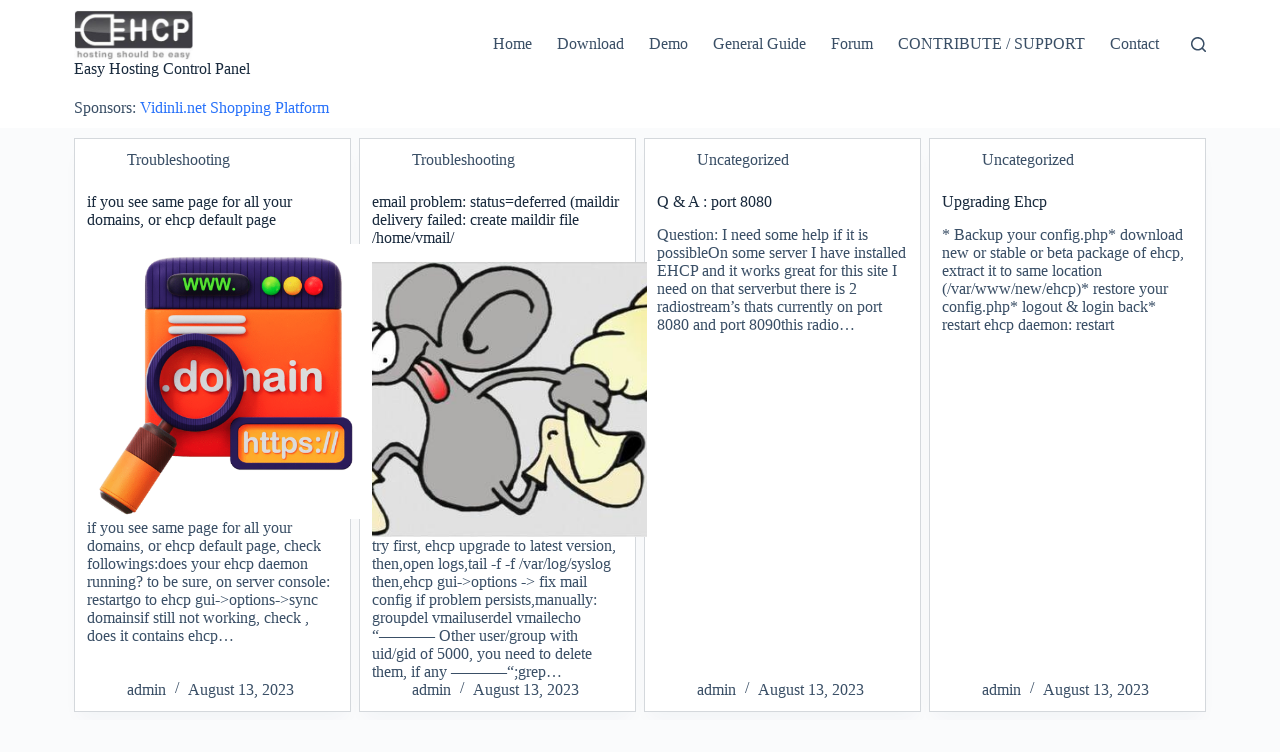

--- FILE ---
content_type: text/html; charset=UTF-8
request_url: https://www.ehcp.net/?paged=2&q=node%2F861
body_size: 14996
content:
<!doctype html>
<html lang="en-US">
<head>
	
	<meta charset="UTF-8">
	<meta name="viewport" content="width=device-width, initial-scale=1, maximum-scale=5, viewport-fit=cover">
	<link rel="profile" href="https://gmpg.org/xfn/11">

	<title>Easy Hosting Control Panel &#8211; Page 2 &#8211; Free &amp; Opensource with Professional Option</title>
<meta name='robots' content='max-image-preview:large' />
<link rel='dns-prefetch' href='//www.ehcp.net' />
<link rel="alternate" type="application/rss+xml" title="Easy Hosting Control Panel &raquo; Feed" href="https://www.ehcp.net/?feed=rss2" />
<link rel="alternate" type="application/rss+xml" title="Easy Hosting Control Panel &raquo; Comments Feed" href="https://www.ehcp.net/?feed=comments-rss2" />
<link rel='stylesheet' id='wp-block-library-css' href='https://www.ehcp.net/wp-includes/css/dist/block-library/style.min.css?ver=6.5.4' media='all' />
<style id='global-styles-inline-css'>
body{--wp--preset--color--black: #000000;--wp--preset--color--cyan-bluish-gray: #abb8c3;--wp--preset--color--white: #ffffff;--wp--preset--color--pale-pink: #f78da7;--wp--preset--color--vivid-red: #cf2e2e;--wp--preset--color--luminous-vivid-orange: #ff6900;--wp--preset--color--luminous-vivid-amber: #fcb900;--wp--preset--color--light-green-cyan: #7bdcb5;--wp--preset--color--vivid-green-cyan: #00d084;--wp--preset--color--pale-cyan-blue: #8ed1fc;--wp--preset--color--vivid-cyan-blue: #0693e3;--wp--preset--color--vivid-purple: #9b51e0;--wp--preset--color--palette-color-1: var(--theme-palette-color-1, #2872fa);--wp--preset--color--palette-color-2: var(--theme-palette-color-2, #1559ed);--wp--preset--color--palette-color-3: var(--theme-palette-color-3, #3A4F66);--wp--preset--color--palette-color-4: var(--theme-palette-color-4, #192a3d);--wp--preset--color--palette-color-5: var(--theme-palette-color-5, #e1e8ed);--wp--preset--color--palette-color-6: var(--theme-palette-color-6, #f2f5f7);--wp--preset--color--palette-color-7: var(--theme-palette-color-7, #FAFBFC);--wp--preset--color--palette-color-8: var(--theme-palette-color-8, #ffffff);--wp--preset--gradient--vivid-cyan-blue-to-vivid-purple: linear-gradient(135deg,rgba(6,147,227,1) 0%,rgb(155,81,224) 100%);--wp--preset--gradient--light-green-cyan-to-vivid-green-cyan: linear-gradient(135deg,rgb(122,220,180) 0%,rgb(0,208,130) 100%);--wp--preset--gradient--luminous-vivid-amber-to-luminous-vivid-orange: linear-gradient(135deg,rgba(252,185,0,1) 0%,rgba(255,105,0,1) 100%);--wp--preset--gradient--luminous-vivid-orange-to-vivid-red: linear-gradient(135deg,rgba(255,105,0,1) 0%,rgb(207,46,46) 100%);--wp--preset--gradient--very-light-gray-to-cyan-bluish-gray: linear-gradient(135deg,rgb(238,238,238) 0%,rgb(169,184,195) 100%);--wp--preset--gradient--cool-to-warm-spectrum: linear-gradient(135deg,rgb(74,234,220) 0%,rgb(151,120,209) 20%,rgb(207,42,186) 40%,rgb(238,44,130) 60%,rgb(251,105,98) 80%,rgb(254,248,76) 100%);--wp--preset--gradient--blush-light-purple: linear-gradient(135deg,rgb(255,206,236) 0%,rgb(152,150,240) 100%);--wp--preset--gradient--blush-bordeaux: linear-gradient(135deg,rgb(254,205,165) 0%,rgb(254,45,45) 50%,rgb(107,0,62) 100%);--wp--preset--gradient--luminous-dusk: linear-gradient(135deg,rgb(255,203,112) 0%,rgb(199,81,192) 50%,rgb(65,88,208) 100%);--wp--preset--gradient--pale-ocean: linear-gradient(135deg,rgb(255,245,203) 0%,rgb(182,227,212) 50%,rgb(51,167,181) 100%);--wp--preset--gradient--electric-grass: linear-gradient(135deg,rgb(202,248,128) 0%,rgb(113,206,126) 100%);--wp--preset--gradient--midnight: linear-gradient(135deg,rgb(2,3,129) 0%,rgb(40,116,252) 100%);--wp--preset--gradient--juicy-peach: linear-gradient(to right, #ffecd2 0%, #fcb69f 100%);--wp--preset--gradient--young-passion: linear-gradient(to right, #ff8177 0%, #ff867a 0%, #ff8c7f 21%, #f99185 52%, #cf556c 78%, #b12a5b 100%);--wp--preset--gradient--true-sunset: linear-gradient(to right, #fa709a 0%, #fee140 100%);--wp--preset--gradient--morpheus-den: linear-gradient(to top, #30cfd0 0%, #330867 100%);--wp--preset--gradient--plum-plate: linear-gradient(135deg, #667eea 0%, #764ba2 100%);--wp--preset--gradient--aqua-splash: linear-gradient(15deg, #13547a 0%, #80d0c7 100%);--wp--preset--gradient--love-kiss: linear-gradient(to top, #ff0844 0%, #ffb199 100%);--wp--preset--gradient--new-retrowave: linear-gradient(to top, #3b41c5 0%, #a981bb 49%, #ffc8a9 100%);--wp--preset--gradient--plum-bath: linear-gradient(to top, #cc208e 0%, #6713d2 100%);--wp--preset--gradient--high-flight: linear-gradient(to right, #0acffe 0%, #495aff 100%);--wp--preset--gradient--teen-party: linear-gradient(-225deg, #FF057C 0%, #8D0B93 50%, #321575 100%);--wp--preset--gradient--fabled-sunset: linear-gradient(-225deg, #231557 0%, #44107A 29%, #FF1361 67%, #FFF800 100%);--wp--preset--gradient--arielle-smile: radial-gradient(circle 248px at center, #16d9e3 0%, #30c7ec 47%, #46aef7 100%);--wp--preset--gradient--itmeo-branding: linear-gradient(180deg, #2af598 0%, #009efd 100%);--wp--preset--gradient--deep-blue: linear-gradient(to right, #6a11cb 0%, #2575fc 100%);--wp--preset--gradient--strong-bliss: linear-gradient(to right, #f78ca0 0%, #f9748f 19%, #fd868c 60%, #fe9a8b 100%);--wp--preset--gradient--sweet-period: linear-gradient(to top, #3f51b1 0%, #5a55ae 13%, #7b5fac 25%, #8f6aae 38%, #a86aa4 50%, #cc6b8e 62%, #f18271 75%, #f3a469 87%, #f7c978 100%);--wp--preset--gradient--purple-division: linear-gradient(to top, #7028e4 0%, #e5b2ca 100%);--wp--preset--gradient--cold-evening: linear-gradient(to top, #0c3483 0%, #a2b6df 100%, #6b8cce 100%, #a2b6df 100%);--wp--preset--gradient--mountain-rock: linear-gradient(to right, #868f96 0%, #596164 100%);--wp--preset--gradient--desert-hump: linear-gradient(to top, #c79081 0%, #dfa579 100%);--wp--preset--gradient--ethernal-constance: linear-gradient(to top, #09203f 0%, #537895 100%);--wp--preset--gradient--happy-memories: linear-gradient(-60deg, #ff5858 0%, #f09819 100%);--wp--preset--gradient--grown-early: linear-gradient(to top, #0ba360 0%, #3cba92 100%);--wp--preset--gradient--morning-salad: linear-gradient(-225deg, #B7F8DB 0%, #50A7C2 100%);--wp--preset--gradient--night-call: linear-gradient(-225deg, #AC32E4 0%, #7918F2 48%, #4801FF 100%);--wp--preset--gradient--mind-crawl: linear-gradient(-225deg, #473B7B 0%, #3584A7 51%, #30D2BE 100%);--wp--preset--gradient--angel-care: linear-gradient(-225deg, #FFE29F 0%, #FFA99F 48%, #FF719A 100%);--wp--preset--gradient--juicy-cake: linear-gradient(to top, #e14fad 0%, #f9d423 100%);--wp--preset--gradient--rich-metal: linear-gradient(to right, #d7d2cc 0%, #304352 100%);--wp--preset--gradient--mole-hall: linear-gradient(-20deg, #616161 0%, #9bc5c3 100%);--wp--preset--gradient--cloudy-knoxville: linear-gradient(120deg, #fdfbfb 0%, #ebedee 100%);--wp--preset--gradient--soft-grass: linear-gradient(to top, #c1dfc4 0%, #deecdd 100%);--wp--preset--gradient--saint-petersburg: linear-gradient(135deg, #f5f7fa 0%, #c3cfe2 100%);--wp--preset--gradient--everlasting-sky: linear-gradient(135deg, #fdfcfb 0%, #e2d1c3 100%);--wp--preset--gradient--kind-steel: linear-gradient(-20deg, #e9defa 0%, #fbfcdb 100%);--wp--preset--gradient--over-sun: linear-gradient(60deg, #abecd6 0%, #fbed96 100%);--wp--preset--gradient--premium-white: linear-gradient(to top, #d5d4d0 0%, #d5d4d0 1%, #eeeeec 31%, #efeeec 75%, #e9e9e7 100%);--wp--preset--gradient--clean-mirror: linear-gradient(45deg, #93a5cf 0%, #e4efe9 100%);--wp--preset--gradient--wild-apple: linear-gradient(to top, #d299c2 0%, #fef9d7 100%);--wp--preset--gradient--snow-again: linear-gradient(to top, #e6e9f0 0%, #eef1f5 100%);--wp--preset--gradient--confident-cloud: linear-gradient(to top, #dad4ec 0%, #dad4ec 1%, #f3e7e9 100%);--wp--preset--gradient--glass-water: linear-gradient(to top, #dfe9f3 0%, white 100%);--wp--preset--gradient--perfect-white: linear-gradient(-225deg, #E3FDF5 0%, #FFE6FA 100%);--wp--preset--font-size--small: 13px;--wp--preset--font-size--medium: 20px;--wp--preset--font-size--large: clamp(22px, 1.375rem + ((1vw - 3.2px) * 0.625), 30px);--wp--preset--font-size--x-large: clamp(30px, 1.875rem + ((1vw - 3.2px) * 1.563), 50px);--wp--preset--font-size--xx-large: clamp(45px, 2.813rem + ((1vw - 3.2px) * 2.734), 80px);--wp--preset--spacing--20: 0.44rem;--wp--preset--spacing--30: 0.67rem;--wp--preset--spacing--40: 1rem;--wp--preset--spacing--50: 1.5rem;--wp--preset--spacing--60: 2.25rem;--wp--preset--spacing--70: 3.38rem;--wp--preset--spacing--80: 5.06rem;--wp--preset--shadow--natural: 6px 6px 9px rgba(0, 0, 0, 0.2);--wp--preset--shadow--deep: 12px 12px 50px rgba(0, 0, 0, 0.4);--wp--preset--shadow--sharp: 6px 6px 0px rgba(0, 0, 0, 0.2);--wp--preset--shadow--outlined: 6px 6px 0px -3px rgba(255, 255, 255, 1), 6px 6px rgba(0, 0, 0, 1);--wp--preset--shadow--crisp: 6px 6px 0px rgba(0, 0, 0, 1);}body { margin: 0;--wp--style--global--content-size: var(--theme-block-max-width);--wp--style--global--wide-size: var(--theme-block-wide-max-width); }.wp-site-blocks > .alignleft { float: left; margin-right: 2em; }.wp-site-blocks > .alignright { float: right; margin-left: 2em; }.wp-site-blocks > .aligncenter { justify-content: center; margin-left: auto; margin-right: auto; }:where(.wp-site-blocks) > * { margin-block-start: var(--theme-content-spacing); margin-block-end: 0; }:where(.wp-site-blocks) > :first-child:first-child { margin-block-start: 0; }:where(.wp-site-blocks) > :last-child:last-child { margin-block-end: 0; }body { --wp--style--block-gap: var(--theme-content-spacing); }:where(body .is-layout-flow)  > :first-child:first-child{margin-block-start: 0;}:where(body .is-layout-flow)  > :last-child:last-child{margin-block-end: 0;}:where(body .is-layout-flow)  > *{margin-block-start: var(--theme-content-spacing);margin-block-end: 0;}:where(body .is-layout-constrained)  > :first-child:first-child{margin-block-start: 0;}:where(body .is-layout-constrained)  > :last-child:last-child{margin-block-end: 0;}:where(body .is-layout-constrained)  > *{margin-block-start: var(--theme-content-spacing);margin-block-end: 0;}:where(body .is-layout-flex) {gap: var(--theme-content-spacing);}:where(body .is-layout-grid) {gap: var(--theme-content-spacing);}body .is-layout-flow > .alignleft{float: left;margin-inline-start: 0;margin-inline-end: 2em;}body .is-layout-flow > .alignright{float: right;margin-inline-start: 2em;margin-inline-end: 0;}body .is-layout-flow > .aligncenter{margin-left: auto !important;margin-right: auto !important;}body .is-layout-constrained > .alignleft{float: left;margin-inline-start: 0;margin-inline-end: 2em;}body .is-layout-constrained > .alignright{float: right;margin-inline-start: 2em;margin-inline-end: 0;}body .is-layout-constrained > .aligncenter{margin-left: auto !important;margin-right: auto !important;}body .is-layout-constrained > :where(:not(.alignleft):not(.alignright):not(.alignfull)){max-width: var(--wp--style--global--content-size);margin-left: auto !important;margin-right: auto !important;}body .is-layout-constrained > .alignwide{max-width: var(--wp--style--global--wide-size);}body .is-layout-flex{display: flex;}body .is-layout-flex{flex-wrap: wrap;align-items: center;}body .is-layout-flex > *{margin: 0;}body .is-layout-grid{display: grid;}body .is-layout-grid > *{margin: 0;}body{padding-top: 0px;padding-right: 0px;padding-bottom: 0px;padding-left: 0px;}.has-black-color{color: var(--wp--preset--color--black) !important;}.has-cyan-bluish-gray-color{color: var(--wp--preset--color--cyan-bluish-gray) !important;}.has-white-color{color: var(--wp--preset--color--white) !important;}.has-pale-pink-color{color: var(--wp--preset--color--pale-pink) !important;}.has-vivid-red-color{color: var(--wp--preset--color--vivid-red) !important;}.has-luminous-vivid-orange-color{color: var(--wp--preset--color--luminous-vivid-orange) !important;}.has-luminous-vivid-amber-color{color: var(--wp--preset--color--luminous-vivid-amber) !important;}.has-light-green-cyan-color{color: var(--wp--preset--color--light-green-cyan) !important;}.has-vivid-green-cyan-color{color: var(--wp--preset--color--vivid-green-cyan) !important;}.has-pale-cyan-blue-color{color: var(--wp--preset--color--pale-cyan-blue) !important;}.has-vivid-cyan-blue-color{color: var(--wp--preset--color--vivid-cyan-blue) !important;}.has-vivid-purple-color{color: var(--wp--preset--color--vivid-purple) !important;}.has-palette-color-1-color{color: var(--wp--preset--color--palette-color-1) !important;}.has-palette-color-2-color{color: var(--wp--preset--color--palette-color-2) !important;}.has-palette-color-3-color{color: var(--wp--preset--color--palette-color-3) !important;}.has-palette-color-4-color{color: var(--wp--preset--color--palette-color-4) !important;}.has-palette-color-5-color{color: var(--wp--preset--color--palette-color-5) !important;}.has-palette-color-6-color{color: var(--wp--preset--color--palette-color-6) !important;}.has-palette-color-7-color{color: var(--wp--preset--color--palette-color-7) !important;}.has-palette-color-8-color{color: var(--wp--preset--color--palette-color-8) !important;}.has-black-background-color{background-color: var(--wp--preset--color--black) !important;}.has-cyan-bluish-gray-background-color{background-color: var(--wp--preset--color--cyan-bluish-gray) !important;}.has-white-background-color{background-color: var(--wp--preset--color--white) !important;}.has-pale-pink-background-color{background-color: var(--wp--preset--color--pale-pink) !important;}.has-vivid-red-background-color{background-color: var(--wp--preset--color--vivid-red) !important;}.has-luminous-vivid-orange-background-color{background-color: var(--wp--preset--color--luminous-vivid-orange) !important;}.has-luminous-vivid-amber-background-color{background-color: var(--wp--preset--color--luminous-vivid-amber) !important;}.has-light-green-cyan-background-color{background-color: var(--wp--preset--color--light-green-cyan) !important;}.has-vivid-green-cyan-background-color{background-color: var(--wp--preset--color--vivid-green-cyan) !important;}.has-pale-cyan-blue-background-color{background-color: var(--wp--preset--color--pale-cyan-blue) !important;}.has-vivid-cyan-blue-background-color{background-color: var(--wp--preset--color--vivid-cyan-blue) !important;}.has-vivid-purple-background-color{background-color: var(--wp--preset--color--vivid-purple) !important;}.has-palette-color-1-background-color{background-color: var(--wp--preset--color--palette-color-1) !important;}.has-palette-color-2-background-color{background-color: var(--wp--preset--color--palette-color-2) !important;}.has-palette-color-3-background-color{background-color: var(--wp--preset--color--palette-color-3) !important;}.has-palette-color-4-background-color{background-color: var(--wp--preset--color--palette-color-4) !important;}.has-palette-color-5-background-color{background-color: var(--wp--preset--color--palette-color-5) !important;}.has-palette-color-6-background-color{background-color: var(--wp--preset--color--palette-color-6) !important;}.has-palette-color-7-background-color{background-color: var(--wp--preset--color--palette-color-7) !important;}.has-palette-color-8-background-color{background-color: var(--wp--preset--color--palette-color-8) !important;}.has-black-border-color{border-color: var(--wp--preset--color--black) !important;}.has-cyan-bluish-gray-border-color{border-color: var(--wp--preset--color--cyan-bluish-gray) !important;}.has-white-border-color{border-color: var(--wp--preset--color--white) !important;}.has-pale-pink-border-color{border-color: var(--wp--preset--color--pale-pink) !important;}.has-vivid-red-border-color{border-color: var(--wp--preset--color--vivid-red) !important;}.has-luminous-vivid-orange-border-color{border-color: var(--wp--preset--color--luminous-vivid-orange) !important;}.has-luminous-vivid-amber-border-color{border-color: var(--wp--preset--color--luminous-vivid-amber) !important;}.has-light-green-cyan-border-color{border-color: var(--wp--preset--color--light-green-cyan) !important;}.has-vivid-green-cyan-border-color{border-color: var(--wp--preset--color--vivid-green-cyan) !important;}.has-pale-cyan-blue-border-color{border-color: var(--wp--preset--color--pale-cyan-blue) !important;}.has-vivid-cyan-blue-border-color{border-color: var(--wp--preset--color--vivid-cyan-blue) !important;}.has-vivid-purple-border-color{border-color: var(--wp--preset--color--vivid-purple) !important;}.has-palette-color-1-border-color{border-color: var(--wp--preset--color--palette-color-1) !important;}.has-palette-color-2-border-color{border-color: var(--wp--preset--color--palette-color-2) !important;}.has-palette-color-3-border-color{border-color: var(--wp--preset--color--palette-color-3) !important;}.has-palette-color-4-border-color{border-color: var(--wp--preset--color--palette-color-4) !important;}.has-palette-color-5-border-color{border-color: var(--wp--preset--color--palette-color-5) !important;}.has-palette-color-6-border-color{border-color: var(--wp--preset--color--palette-color-6) !important;}.has-palette-color-7-border-color{border-color: var(--wp--preset--color--palette-color-7) !important;}.has-palette-color-8-border-color{border-color: var(--wp--preset--color--palette-color-8) !important;}.has-vivid-cyan-blue-to-vivid-purple-gradient-background{background: var(--wp--preset--gradient--vivid-cyan-blue-to-vivid-purple) !important;}.has-light-green-cyan-to-vivid-green-cyan-gradient-background{background: var(--wp--preset--gradient--light-green-cyan-to-vivid-green-cyan) !important;}.has-luminous-vivid-amber-to-luminous-vivid-orange-gradient-background{background: var(--wp--preset--gradient--luminous-vivid-amber-to-luminous-vivid-orange) !important;}.has-luminous-vivid-orange-to-vivid-red-gradient-background{background: var(--wp--preset--gradient--luminous-vivid-orange-to-vivid-red) !important;}.has-very-light-gray-to-cyan-bluish-gray-gradient-background{background: var(--wp--preset--gradient--very-light-gray-to-cyan-bluish-gray) !important;}.has-cool-to-warm-spectrum-gradient-background{background: var(--wp--preset--gradient--cool-to-warm-spectrum) !important;}.has-blush-light-purple-gradient-background{background: var(--wp--preset--gradient--blush-light-purple) !important;}.has-blush-bordeaux-gradient-background{background: var(--wp--preset--gradient--blush-bordeaux) !important;}.has-luminous-dusk-gradient-background{background: var(--wp--preset--gradient--luminous-dusk) !important;}.has-pale-ocean-gradient-background{background: var(--wp--preset--gradient--pale-ocean) !important;}.has-electric-grass-gradient-background{background: var(--wp--preset--gradient--electric-grass) !important;}.has-midnight-gradient-background{background: var(--wp--preset--gradient--midnight) !important;}.has-juicy-peach-gradient-background{background: var(--wp--preset--gradient--juicy-peach) !important;}.has-young-passion-gradient-background{background: var(--wp--preset--gradient--young-passion) !important;}.has-true-sunset-gradient-background{background: var(--wp--preset--gradient--true-sunset) !important;}.has-morpheus-den-gradient-background{background: var(--wp--preset--gradient--morpheus-den) !important;}.has-plum-plate-gradient-background{background: var(--wp--preset--gradient--plum-plate) !important;}.has-aqua-splash-gradient-background{background: var(--wp--preset--gradient--aqua-splash) !important;}.has-love-kiss-gradient-background{background: var(--wp--preset--gradient--love-kiss) !important;}.has-new-retrowave-gradient-background{background: var(--wp--preset--gradient--new-retrowave) !important;}.has-plum-bath-gradient-background{background: var(--wp--preset--gradient--plum-bath) !important;}.has-high-flight-gradient-background{background: var(--wp--preset--gradient--high-flight) !important;}.has-teen-party-gradient-background{background: var(--wp--preset--gradient--teen-party) !important;}.has-fabled-sunset-gradient-background{background: var(--wp--preset--gradient--fabled-sunset) !important;}.has-arielle-smile-gradient-background{background: var(--wp--preset--gradient--arielle-smile) !important;}.has-itmeo-branding-gradient-background{background: var(--wp--preset--gradient--itmeo-branding) !important;}.has-deep-blue-gradient-background{background: var(--wp--preset--gradient--deep-blue) !important;}.has-strong-bliss-gradient-background{background: var(--wp--preset--gradient--strong-bliss) !important;}.has-sweet-period-gradient-background{background: var(--wp--preset--gradient--sweet-period) !important;}.has-purple-division-gradient-background{background: var(--wp--preset--gradient--purple-division) !important;}.has-cold-evening-gradient-background{background: var(--wp--preset--gradient--cold-evening) !important;}.has-mountain-rock-gradient-background{background: var(--wp--preset--gradient--mountain-rock) !important;}.has-desert-hump-gradient-background{background: var(--wp--preset--gradient--desert-hump) !important;}.has-ethernal-constance-gradient-background{background: var(--wp--preset--gradient--ethernal-constance) !important;}.has-happy-memories-gradient-background{background: var(--wp--preset--gradient--happy-memories) !important;}.has-grown-early-gradient-background{background: var(--wp--preset--gradient--grown-early) !important;}.has-morning-salad-gradient-background{background: var(--wp--preset--gradient--morning-salad) !important;}.has-night-call-gradient-background{background: var(--wp--preset--gradient--night-call) !important;}.has-mind-crawl-gradient-background{background: var(--wp--preset--gradient--mind-crawl) !important;}.has-angel-care-gradient-background{background: var(--wp--preset--gradient--angel-care) !important;}.has-juicy-cake-gradient-background{background: var(--wp--preset--gradient--juicy-cake) !important;}.has-rich-metal-gradient-background{background: var(--wp--preset--gradient--rich-metal) !important;}.has-mole-hall-gradient-background{background: var(--wp--preset--gradient--mole-hall) !important;}.has-cloudy-knoxville-gradient-background{background: var(--wp--preset--gradient--cloudy-knoxville) !important;}.has-soft-grass-gradient-background{background: var(--wp--preset--gradient--soft-grass) !important;}.has-saint-petersburg-gradient-background{background: var(--wp--preset--gradient--saint-petersburg) !important;}.has-everlasting-sky-gradient-background{background: var(--wp--preset--gradient--everlasting-sky) !important;}.has-kind-steel-gradient-background{background: var(--wp--preset--gradient--kind-steel) !important;}.has-over-sun-gradient-background{background: var(--wp--preset--gradient--over-sun) !important;}.has-premium-white-gradient-background{background: var(--wp--preset--gradient--premium-white) !important;}.has-clean-mirror-gradient-background{background: var(--wp--preset--gradient--clean-mirror) !important;}.has-wild-apple-gradient-background{background: var(--wp--preset--gradient--wild-apple) !important;}.has-snow-again-gradient-background{background: var(--wp--preset--gradient--snow-again) !important;}.has-confident-cloud-gradient-background{background: var(--wp--preset--gradient--confident-cloud) !important;}.has-glass-water-gradient-background{background: var(--wp--preset--gradient--glass-water) !important;}.has-perfect-white-gradient-background{background: var(--wp--preset--gradient--perfect-white) !important;}.has-small-font-size{font-size: var(--wp--preset--font-size--small) !important;}.has-medium-font-size{font-size: var(--wp--preset--font-size--medium) !important;}.has-large-font-size{font-size: var(--wp--preset--font-size--large) !important;}.has-x-large-font-size{font-size: var(--wp--preset--font-size--x-large) !important;}.has-xx-large-font-size{font-size: var(--wp--preset--font-size--xx-large) !important;}
.wp-block-navigation a:where(:not(.wp-element-button)){color: inherit;}
.wp-block-pullquote{font-size: clamp(0.984em, 0.984rem + ((1vw - 0.2em) * 0.645), 1.5em);line-height: 1.6;}
</style>
<link rel='stylesheet' id='ct-main-styles-css' href='https://www.ehcp.net/wp-content/themes/blocksy/static/bundle/main.min.css?ver=2.0.53' media='all' />
<link rel="https://api.w.org/" href="https://www.ehcp.net/index.php?rest_route=/" /><link rel="EditURI" type="application/rsd+xml" title="RSD" href="https://www.ehcp.net/xmlrpc.php?rsd" />
<meta name="generator" content="WordPress 6.5.4" />
<noscript><link rel='stylesheet' href='https://www.ehcp.net/wp-content/themes/blocksy/static/bundle/no-scripts.min.css' type='text/css'></noscript>
<style id="ct-main-styles-inline-css">[data-header*="type-1"] .ct-header [data-row*="bottom"] {--height:20px;background-color:var(--theme-palette-color-8);background-image:none;--theme-border-top:none;--theme-border-bottom:none;--theme-box-shadow:none;} [data-header*="type-1"] .ct-header [data-row*="bottom"] > div {--theme-border-top:none;--theme-border-bottom:none;} [data-header*="type-1"] .ct-header [data-id="logo"] .site-title {--theme-font-weight:700;--theme-font-size:25px;--theme-line-height:1.5;--theme-link-initial-color:var(--theme-palette-color-4);} [data-header*="type-1"] .ct-header [data-id="menu"] > ul > li > a {--theme-font-weight:700;--theme-text-transform:uppercase;--theme-font-size:12px;--theme-line-height:1.3;--theme-link-initial-color:var(--theme-text-color);} [data-header*="type-1"] .ct-header [data-id="menu"][data-menu*="type-3"] > ul > li > a {--theme-link-hover-color:#ffffff;} [data-header*="type-1"] .ct-header [data-id="menu"] .sub-menu .ct-menu-link {--theme-link-initial-color:var(--theme-palette-color-8);--theme-font-weight:500;--theme-font-size:12px;} [data-header*="type-1"] .ct-header [data-id="menu"] .sub-menu {--dropdown-divider:1px dashed rgba(255, 255, 255, 0.1);--theme-box-shadow:0px 10px 20px rgba(41, 51, 61, 0.1);--theme-border-radius:0px 0px 2px 2px;} [data-header*="type-1"] .ct-header [data-row*="middle"] {--height:20px;background-color:var(--theme-palette-color-8);background-image:none;--theme-border-top:none;--theme-border-bottom:none;--theme-box-shadow:none;} [data-header*="type-1"] .ct-header [data-row*="middle"] > div {--theme-border-top:none;--theme-border-bottom:none;} [data-header*="type-1"] [data-id="mobile-menu"] {--theme-font-weight:700;--theme-font-size:20px;--theme-link-initial-color:#ffffff;--mobile-menu-divider:none;} [data-header*="type-1"] #offcanvas {--theme-box-shadow:0px 0px 70px rgba(0, 0, 0, 0.35);--side-panel-width:500px;} [data-header*="type-1"] #offcanvas .ct-panel-inner {background-color:rgba(18, 21, 25, 0.98);} [data-header*="type-1"] #search-modal .ct-search-results {--theme-font-weight:500;--theme-font-size:14px;--theme-line-height:1.4;} [data-header*="type-1"] #search-modal .ct-search-form {--theme-link-initial-color:#ffffff;--theme-form-text-initial-color:#ffffff;--theme-form-text-focus-color:#ffffff;--theme-form-field-border-initial-color:rgba(255, 255, 255, 0.2);--theme-button-text-initial-color:rgba(255, 255, 255, 0.7);--theme-button-text-hover-color:#ffffff;--theme-button-background-initial-color:var(--theme-palette-color-1);--theme-button-background-hover-color:var(--theme-palette-color-1);} [data-header*="type-1"] #search-modal {background-color:rgba(18, 21, 25, 0.98);} [data-header*="type-1"] .ct-header [data-id="text"] {--max-width:100%;--theme-font-size:12px;--theme-line-height:1;--margin:0px !important;--horizontal-alignment:left;} [data-header*="type-1"] [data-id="trigger"] {--theme-icon-size:18px;} [data-header*="type-1"] {--header-height:40px;} [data-header*="type-1"] .ct-header {background-image:none;} [data-footer*="type-1"] .ct-footer [data-row*="bottom"] > div {--container-spacing:25px;--theme-border:none;--grid-template-columns:initial;} [data-footer*="type-1"] .ct-footer [data-row*="bottom"] .widget-title {--theme-font-size:16px;} [data-footer*="type-1"] .ct-footer [data-row*="bottom"] {background-color:transparent;} [data-footer*="type-1"] [data-id="copyright"] {--theme-font-weight:400;--theme-font-size:15px;--theme-line-height:1.3;} [data-footer*="type-1"] .ct-footer [data-row*="middle"] > div {--container-spacing:70px;--theme-border:none;--grid-template-columns:repeat(3, 1fr);} [data-footer*="type-1"] .ct-footer [data-row*="middle"] .widget-title {--theme-font-size:16px;} [data-footer*="type-1"] .ct-footer [data-row*="middle"] {background-color:transparent;} [data-footer*="type-1"] .ct-footer {background-color:var(--theme-palette-color-6);}:root {--theme-font-family:-apple-system, BlinkMacSystemFont, 'Segoe UI', Roboto, Helvetica, Arial, sans-serif, 'Apple Color Emoji', 'Segoe UI Emoji', 'Segoe UI Symbol';--theme-font-weight:400;--theme-text-transform:none;--theme-text-decoration:none;--theme-font-size:16px;--theme-line-height:1.65;--theme-letter-spacing:0em;--theme-button-font-weight:500;--theme-button-font-size:15px;--has-classic-forms:var(--true);--has-modern-forms:var(--false);--theme-form-field-border-initial-color:var(--theme-border-color);--theme-form-field-border-focus-color:var(--theme-palette-color-1);--theme-form-selection-field-initial-color:var(--theme-border-color);--theme-form-selection-field-active-color:var(--theme-palette-color-1);--theme-palette-color-1:#2872fa;--theme-palette-color-2:#1559ed;--theme-palette-color-3:#3A4F66;--theme-palette-color-4:#192a3d;--theme-palette-color-5:#e1e8ed;--theme-palette-color-6:#f2f5f7;--theme-palette-color-7:#FAFBFC;--theme-palette-color-8:#ffffff;--theme-text-color:var(--theme-palette-color-3);--theme-link-initial-color:var(--theme-palette-color-1);--theme-link-hover-color:var(--theme-palette-color-2);--theme-selection-text-color:#ffffff;--theme-selection-background-color:var(--theme-palette-color-1);--theme-border-color:var(--theme-palette-color-5);--theme-headings-color:var(--theme-palette-color-4);--theme-content-spacing:1.5em;--theme-button-min-height:40px;--theme-button-shadow:none;--theme-button-transform:none;--theme-button-text-initial-color:#ffffff;--theme-button-text-hover-color:#ffffff;--theme-button-background-initial-color:var(--theme-palette-color-1);--theme-button-background-hover-color:var(--theme-palette-color-2);--theme-button-border:none;--theme-button-border-radius:3px;--theme-button-padding:5px 20px;--theme-normal-container-max-width:1290px;--theme-content-vertical-spacing:60px;--theme-container-edge-spacing:90vw;--theme-narrow-container-max-width:750px;--theme-wide-offset:130px;}h1 {--theme-font-weight:700;--theme-font-size:40px;--theme-line-height:1.5;}h2 {--theme-font-weight:700;--theme-font-size:35px;--theme-line-height:1.5;}h3 {--theme-font-weight:700;--theme-font-size:30px;--theme-line-height:1.5;}h4 {--theme-font-weight:700;--theme-font-size:25px;--theme-line-height:1.5;}h5 {--theme-font-weight:700;--theme-font-size:20px;--theme-line-height:1.5;}h6 {--theme-font-weight:700;--theme-font-size:16px;--theme-line-height:1.5;}.wp-block-pullquote {--theme-font-family:Georgia;--theme-font-weight:600;--theme-font-size:25px;}code, kbd, samp, pre {--theme-font-family:monospace;--theme-font-weight:400;--theme-font-size:16px;}figcaption {--theme-font-size:14px;}.ct-sidebar .widget-title {--theme-font-size:20px;}.ct-breadcrumbs {--theme-font-weight:600;--theme-text-transform:uppercase;--theme-font-size:12px;}body {background-color:var(--theme-palette-color-7);background-image:none;} [data-prefix="single_blog_post"] .entry-header .page-title {--theme-font-size:30px;} [data-prefix="single_blog_post"] .entry-header .entry-meta {--theme-font-weight:600;--theme-text-transform:uppercase;--theme-font-size:12px;--theme-line-height:1.3;} [data-prefix="categories"] .entry-header .page-title {--theme-font-size:30px;} [data-prefix="categories"] .entry-header .entry-meta {--theme-font-weight:600;--theme-text-transform:uppercase;--theme-font-size:12px;--theme-line-height:1.3;} [data-prefix="search"] .entry-header .page-title {--theme-font-size:30px;} [data-prefix="search"] .entry-header .entry-meta {--theme-font-weight:600;--theme-text-transform:uppercase;--theme-font-size:12px;--theme-line-height:1.3;} [data-prefix="author"] .entry-header .page-title {--theme-font-size:30px;} [data-prefix="author"] .entry-header .entry-meta {--theme-font-weight:600;--theme-text-transform:uppercase;--theme-font-size:12px;--theme-line-height:1.3;} [data-prefix="author"] .hero-section[data-type="type-2"] {background-color:var(--theme-palette-color-6);background-image:none;--container-padding:50px 0px;} [data-prefix="single_page"] .entry-header .page-title {--theme-font-size:30px;} [data-prefix="single_page"] .entry-header .entry-meta {--theme-font-weight:600;--theme-text-transform:uppercase;--theme-font-size:12px;--theme-line-height:1.3;} [data-prefix="blog"] .entries {--grid-template-columns:repeat(4, minmax(0, 1fr));--grid-columns-gap:8px;} [data-prefix="blog"] .entry-card .entry-title {--theme-font-size:20px;--theme-line-height:1.3;} [data-prefix="blog"] .entry-card .entry-meta {--theme-font-weight:600;--theme-text-transform:uppercase;--theme-font-size:12px;} [data-prefix="blog"] .entry-card {--card-inner-spacing:12px;background-color:var(--theme-palette-color-8);--card-border:1px solid rgba(44,62,80,0.2);--theme-box-shadow:0px 12px 18px -6px rgba(34, 56, 101, 0.04);} [data-prefix="blog"] [data-archive="default"] .card-content .entry-meta[data-id="IZH1K-zckHmorL5WcLPIs"] {--card-element-spacing:15px;} [data-prefix="blog"] [data-archive="default"] .card-content .ct-media-container {--card-element-spacing:30px;} [data-prefix="blog"] [data-archive="default"] .card-content .entry-meta[data-id="--AjvmZo45C4GdVBCE-Ta"] {--card-element-spacing:15px;} [data-prefix="categories"] .entries {--grid-template-columns:repeat(3, minmax(0, 1fr));} [data-prefix="categories"] .entry-card .entry-title {--theme-font-size:20px;--theme-line-height:1.3;} [data-prefix="categories"] .entry-card .entry-meta {--theme-font-weight:600;--theme-text-transform:uppercase;--theme-font-size:12px;} [data-prefix="categories"] .entry-card {background-color:var(--theme-palette-color-8);--theme-box-shadow:0px 12px 18px -6px rgba(34, 56, 101, 0.04);} [data-prefix="author"] .entries {--grid-template-columns:repeat(3, minmax(0, 1fr));} [data-prefix="author"] .entry-card .entry-title {--theme-font-size:20px;--theme-line-height:1.3;} [data-prefix="author"] .entry-card .entry-meta {--theme-font-weight:600;--theme-text-transform:uppercase;--theme-font-size:12px;} [data-prefix="author"] .entry-card {background-color:var(--theme-palette-color-8);--theme-box-shadow:0px 12px 18px -6px rgba(34, 56, 101, 0.04);} [data-prefix="search"] .entries {--grid-template-columns:repeat(3, minmax(0, 1fr));} [data-prefix="search"] .entry-card .entry-title {--theme-font-size:20px;--theme-line-height:1.3;} [data-prefix="search"] .entry-card .entry-meta {--theme-font-weight:600;--theme-text-transform:uppercase;--theme-font-size:12px;} [data-prefix="search"] .entry-card {background-color:var(--theme-palette-color-8);--theme-box-shadow:0px 12px 18px -6px rgba(34, 56, 101, 0.04);}form textarea {--theme-form-field-height:170px;}.ct-sidebar {--theme-link-initial-color:var(--theme-text-color);} [data-prefix="single_blog_post"] [class*="ct-container"] > article[class*="post"] {--has-boxed:var(--false);--has-wide:var(--true);} [data-prefix="single_page"] [class*="ct-container"] > article[class*="post"] {--has-boxed:var(--false);--has-wide:var(--true);}@media (max-width: 999.98px) {[data-header*="type-1"] .ct-header [data-row*="middle"] {--height:70px;} [data-header*="type-1"] #offcanvas {--side-panel-width:65vw;} [data-header*="type-1"] {--header-height:70px;} [data-footer*="type-1"] .ct-footer [data-row*="bottom"] > div {--grid-template-columns:initial;} [data-footer*="type-1"] .ct-footer [data-row*="middle"] > div {--container-spacing:50px;--grid-template-columns:initial;} [data-prefix="blog"] .entries {--grid-template-columns:repeat(2, minmax(0, 1fr));} [data-prefix="categories"] .entries {--grid-template-columns:repeat(2, minmax(0, 1fr));} [data-prefix="author"] .entries {--grid-template-columns:repeat(2, minmax(0, 1fr));} [data-prefix="search"] .entries {--grid-template-columns:repeat(2, minmax(0, 1fr));}}@media (max-width: 689.98px) {[data-header*="type-1"] #offcanvas {--side-panel-width:90vw;} [data-footer*="type-1"] .ct-footer [data-row*="bottom"] > div {--container-spacing:15px;--grid-template-columns:initial;} [data-footer*="type-1"] .ct-footer [data-row*="middle"] > div {--container-spacing:40px;--grid-template-columns:initial;} [data-prefix="blog"] .entries {--grid-template-columns:repeat(1, minmax(0, 1fr));} [data-prefix="blog"] .entry-card .entry-title {--theme-font-size:18px;} [data-prefix="categories"] .entries {--grid-template-columns:repeat(1, minmax(0, 1fr));} [data-prefix="categories"] .entry-card .entry-title {--theme-font-size:18px;} [data-prefix="author"] .entries {--grid-template-columns:repeat(1, minmax(0, 1fr));} [data-prefix="author"] .entry-card .entry-title {--theme-font-size:18px;} [data-prefix="search"] .entries {--grid-template-columns:repeat(1, minmax(0, 1fr));} [data-prefix="search"] .entry-card .entry-title {--theme-font-size:18px;}:root {--theme-content-vertical-spacing:50px;--theme-container-edge-spacing:88vw;}}</style>
<link rel="icon" href="https://www.ehcp.net/wp-content/uploads/2023/04/photo_2023-04-08_01-31-53-150x109.jpg" sizes="32x32" />
<link rel="icon" href="https://www.ehcp.net/wp-content/uploads/2023/04/photo_2023-04-08_01-31-53.jpg" sizes="192x192" />
<link rel="apple-touch-icon" href="https://www.ehcp.net/wp-content/uploads/2023/04/photo_2023-04-08_01-31-53.jpg" />
<meta name="msapplication-TileImage" content="https://www.ehcp.net/wp-content/uploads/2023/04/photo_2023-04-08_01-31-53.jpg" />
		<style id="wp-custom-css">
			.ct-container {
	padding: 10px;
}		</style>
			</head>


<body class="home blog paged wp-custom-logo wp-embed-responsive paged-2" data-link="type-2" data-prefix="blog" data-header="type-1" data-footer="type-1">

<a class="skip-link show-on-focus" href="#main">
	Skip to content</a>

<div class="ct-drawer-canvas" data-location="start">
		<div id="search-modal" class="ct-panel" data-behaviour="modal">
			<div class="ct-panel-actions">
				<button class="ct-toggle-close" data-type="type-1" aria-label="Close search modal">
					<svg class="ct-icon" width="12" height="12" viewBox="0 0 15 15"><path d="M1 15a1 1 0 01-.71-.29 1 1 0 010-1.41l5.8-5.8-5.8-5.8A1 1 0 011.7.29l5.8 5.8 5.8-5.8a1 1 0 011.41 1.41l-5.8 5.8 5.8 5.8a1 1 0 01-1.41 1.41l-5.8-5.8-5.8 5.8A1 1 0 011 15z"/></svg>				</button>
			</div>

			<div class="ct-panel-content">
				

<form role="search" method="get" class="ct-search-form"  action="https://www.ehcp.net/" aria-haspopup="listbox" data-live-results="thumbs">

	<input type="search" class="modal-field" placeholder="Search" value="" name="s" autocomplete="off" title="Search for..." aria-label="Search for...">

	<div class="ct-search-form-controls">
		
		<button type="submit" class="wp-element-button" data-button="icon" aria-label="Search button">
			<svg class="ct-icon ct-search-button-content" aria-hidden="true" width="15" height="15" viewBox="0 0 15 15"><path d="M14.8,13.7L12,11c0.9-1.2,1.5-2.6,1.5-4.2c0-3.7-3-6.8-6.8-6.8S0,3,0,6.8s3,6.8,6.8,6.8c1.6,0,3.1-0.6,4.2-1.5l2.8,2.8c0.1,0.1,0.3,0.2,0.5,0.2s0.4-0.1,0.5-0.2C15.1,14.5,15.1,14,14.8,13.7z M1.5,6.8c0-2.9,2.4-5.2,5.2-5.2S12,3.9,12,6.8S9.6,12,6.8,12S1.5,9.6,1.5,6.8z"/></svg>
			<span class="ct-ajax-loader">
				<svg viewBox="0 0 24 24">
					<circle cx="12" cy="12" r="10" opacity="0.2" fill="none" stroke="currentColor" stroke-miterlimit="10" stroke-width="2"/>

					<path d="m12,2c5.52,0,10,4.48,10,10" fill="none" stroke="currentColor" stroke-linecap="round" stroke-miterlimit="10" stroke-width="2">
						<animateTransform
							attributeName="transform"
							attributeType="XML"
							type="rotate"
							dur="0.6s"
							from="0 12 12"
							to="360 12 12"
							repeatCount="indefinite"
						/>
					</path>
				</svg>
			</span>
		</button>

		
					<input type="hidden" name="ct_post_type" value="post:page">
		
		

		<input type="hidden" value="d23e801ca7" class="ct-live-results-nonce">	</div>

			<div class="screen-reader-text" aria-live="polite" role="status">
			No results		</div>
	
</form>


			</div>
		</div>

		<div id="offcanvas" class="ct-panel ct-header" data-behaviour="right-side"><div class="ct-panel-inner">
		<div class="ct-panel-actions">
			
			<button class="ct-toggle-close" data-type="type-1" aria-label="Close drawer">
				<svg class="ct-icon" width="12" height="12" viewBox="0 0 15 15"><path d="M1 15a1 1 0 01-.71-.29 1 1 0 010-1.41l5.8-5.8-5.8-5.8A1 1 0 011.7.29l5.8 5.8 5.8-5.8a1 1 0 011.41 1.41l-5.8 5.8 5.8 5.8a1 1 0 01-1.41 1.41l-5.8-5.8-5.8 5.8A1 1 0 011 15z"/></svg>
			</button>
		</div>
		<div class="ct-panel-content" data-device="desktop"><div class="ct-panel-content-inner"></div></div><div class="ct-panel-content" data-device="mobile"><div class="ct-panel-content-inner">
<nav
	class="mobile-menu"
	data-id="mobile-menu" data-interaction="click" data-toggle-type="type-1" data-submenu-dots="yes"	aria-label="Off Canvas Menu">
	<ul><li class="page_item page-item-98"><a href="https://www.ehcp.net/?page_id=98" class="ct-menu-link">About testing versions</a></li><li class="page_item page-item-104"><a href="https://www.ehcp.net/?page_id=104" class="ct-menu-link">Career Opportunities</a></li><li class="page_item page-item-140"><a href="https://www.ehcp.net/?page_id=140" class="ct-menu-link">Contact</a></li><li class="page_item page-item-97"><a href="https://www.ehcp.net/?page_id=97" class="ct-menu-link">ehcp 0.32 being tested, some improvements</a></li><li class="page_item page-item-100"><a href="https://www.ehcp.net/?page_id=100" class="ct-menu-link">ehcp development tips, notes, design considerations</a></li><li class="page_item page-item-95"><a href="https://www.ehcp.net/?page_id=95" class="ct-menu-link">Ehcp Features</a></li><li class="page_item page-item-93"><a href="https://www.ehcp.net/?page_id=93" class="ct-menu-link">ehcp multi server &#8211; initial support</a></li><li class="page_item page-item-92"><a href="https://www.ehcp.net/?page_id=92" class="ct-menu-link">Ehcp Real Demo</a></li><li class="page_item page-item-102"><a href="https://www.ehcp.net/?page_id=102" class="ct-menu-link">Ehcp Upgrade</a></li><li class="page_item page-item-137"><a href="https://www.ehcp.net/?page_id=137" class="ct-menu-link">Installation</a></li><li class="page_item page-item-103"><a href="https://www.ehcp.net/?page_id=103" class="ct-menu-link">Products</a></li><li class="page_item page-item-94"><a href="https://www.ehcp.net/?page_id=94" class="ct-menu-link">Puan karşılığı Hosting</a></li><li class="page_item page-item-99"><a href="https://www.ehcp.net/?page_id=99" class="ct-menu-link">What Is EHCP</a></li></ul></nav>

</div></div></div></div></div>
<div id="main-container">
	<header id="header" class="ct-header" data-id="type-1" itemscope="" itemtype="https://schema.org/WPHeader"><div data-device="desktop"><div data-row="middle" data-column-set="2"><div class="ct-container"><div data-column="start" data-placements="1"><div data-items="primary">
<div	class="site-branding"
	data-id="logo"	data-logo="top"	itemscope="itemscope" itemtype="https://schema.org/Organization">

			<a href="https://www.ehcp.net/" class="site-logo-container" rel="home" itemprop="url" ><img width="260" height="109" src="https://www.ehcp.net/wp-content/uploads/2023/04/photo_2023-04-08_01-31-53.jpg" class="default-logo" alt="Easy Hosting Control Panel" decoding="async" /></a>	
			<div class="site-title-container">
							<span class="site-title " itemprop="name">
					<a href="https://www.ehcp.net/" rel="home" itemprop="url">
						Easy Hosting Control Panel					</a>
				</span>
			
					</div>
	  </div>

</div></div><div data-column="end" data-placements="1"><div data-items="primary">
<nav
	id="header-menu-1"
	class="header-menu-1"
	data-id="menu" data-interaction="hover"	data-menu="type-1"
	data-dropdown="type-1:simple"		data-responsive="no"	itemscope="" itemtype="https://schema.org/SiteNavigationElement"	aria-label="Header Menu">

	<ul id="menu-main" class="menu" role="menubar"><li id="menu-item-111" class="menu-item menu-item-type-custom menu-item-object-custom menu-item-111" role="none"><a href="/" class="ct-menu-link" role="menuitem">Home</a></li>
<li id="menu-item-110" class="menu-item menu-item-type-post_type menu-item-object-page menu-item-home menu-item-110" role="none"><a href="https://www.ehcp.net/?p=106" class="ct-menu-link" role="menuitem">Download</a></li>
<li id="menu-item-406" class="menu-item menu-item-type-post_type menu-item-object-post menu-item-406" role="none"><a href="https://www.ehcp.net/?p=402" class="ct-menu-link" role="menuitem">Demo</a></li>
<li id="menu-item-295" class="menu-item menu-item-type-post_type menu-item-object-post menu-item-295" role="none"><a href="https://www.ehcp.net/?p=179" class="ct-menu-link" role="menuitem">General Guide</a></li>
<li id="menu-item-395" class="menu-item menu-item-type-custom menu-item-object-custom menu-item-395" role="none"><a href="https://ehcp.10tl.net/" class="ct-menu-link" role="menuitem">Forum</a></li>
<li id="menu-item-410" class="menu-item menu-item-type-post_type menu-item-object-post menu-item-410" role="none"><a href="https://www.ehcp.net/?p=28" class="ct-menu-link" role="menuitem">CONTRIBUTE / SUPPORT</a></li>
<li id="menu-item-296" class="menu-item menu-item-type-post_type menu-item-object-page menu-item-296" role="none"><a href="https://www.ehcp.net/?page_id=140" class="ct-menu-link" role="menuitem">Contact</a></li>
</ul></nav>


<button
	data-toggle-panel="#search-modal"
	class="ct-header-search ct-toggle "
	aria-label="Search"
	data-label="left"
	data-id="search">

	<span class="ct-label ct-hidden-sm ct-hidden-md ct-hidden-lg">Search</span>

	<svg class="ct-icon" aria-hidden="true" width="15" height="15" viewBox="0 0 15 15"><path d="M14.8,13.7L12,11c0.9-1.2,1.5-2.6,1.5-4.2c0-3.7-3-6.8-6.8-6.8S0,3,0,6.8s3,6.8,6.8,6.8c1.6,0,3.1-0.6,4.2-1.5l2.8,2.8c0.1,0.1,0.3,0.2,0.5,0.2s0.4-0.1,0.5-0.2C15.1,14.5,15.1,14,14.8,13.7z M1.5,6.8c0-2.9,2.4-5.2,5.2-5.2S12,3.9,12,6.8S9.6,12,6.8,12S1.5,9.6,1.5,6.8z"/></svg></button>
</div></div></div></div><div data-row="bottom" data-column-set="1"><div class="ct-container"><div data-column="start" data-placements="1"><div data-items="primary">
<div
	class="ct-header-text "
	data-id="text">
	<div class="entry-content">
		Sponsors: <a href="https://www.vidinli.net">Vidinli.net Shopping Platform</a>	</div>
</div>
</div></div></div></div></div><div data-device="mobile"><div data-row="middle" data-column-set="2"><div class="ct-container"><div data-column="start" data-placements="1"><div data-items="primary">
<div	class="site-branding"
	data-id="logo"	data-logo="top"	>

			<a href="https://www.ehcp.net/" class="site-logo-container" rel="home" itemprop="url" ><img width="260" height="109" src="https://www.ehcp.net/wp-content/uploads/2023/04/photo_2023-04-08_01-31-53.jpg" class="default-logo" alt="Easy Hosting Control Panel" decoding="async" /></a>	
			<div class="site-title-container">
							<span class="site-title " >
					<a href="https://www.ehcp.net/" rel="home" >
						Easy Hosting Control Panel					</a>
				</span>
			
					</div>
	  </div>

</div></div><div data-column="end" data-placements="1"><div data-items="primary">
<button
	data-toggle-panel="#offcanvas"
	class="ct-header-trigger ct-toggle "
	data-design="simple"
	data-label="right"
	aria-label="Menu"
	data-id="trigger">

	<span class="ct-label ct-hidden-sm ct-hidden-md ct-hidden-lg">Menu</span>

	<svg
		class="ct-icon"
		width="18" height="14" viewBox="0 0 18 14"
		aria-hidden="true"
		data-type="type-1">

		<rect y="0.00" width="18" height="1.7" rx="1"/>
		<rect y="6.15" width="18" height="1.7" rx="1"/>
		<rect y="12.3" width="18" height="1.7" rx="1"/>
	</svg>
</button>
</div></div></div></div></div></header>
	<main id="main" class="site-main hfeed" itemscope="itemscope" itemtype="https://schema.org/CreativeWork">

		
<div class="ct-container"  data-vertical-spacing="top:bottom">
	<section >
		<div class="entries" data-archive="default" data-layout="grid" data-cards="boxed"  data-hover="zoom-in" ><article class="entry-card card-content post-354 post type-post status-publish format-standard has-post-thumbnail hentry category-troubleshooting" ><ul class="entry-meta" data-type="simple:slash" data-id="IZH1K-" ><li class="meta-categories" data-type="simple"><a href="https://www.ehcp.net/?cat=9" rel="tag" class="ct-term-9">Troubleshooting</a></li></ul><h2 class="entry-title"><a href="https://www.ehcp.net/?p=354" rel="bookmark">if you see same page for all your domains, or ehcp default page</a></h2><a class="ct-media-container boundless-image has-hover-effect" href="https://www.ehcp.net/?p=354" aria-label="if you see same page for all your domains, or ehcp default page" tabindex="-1"><img width="452" height="451" src="https://www.ehcp.net/wp-content/uploads/2023/08/image_2023-08-13_174301810.png" class="attachment-medium_large size-medium_large wp-post-image" alt="" loading="lazy" decoding="async" srcset="https://www.ehcp.net/wp-content/uploads/2023/08/image_2023-08-13_174301810.png 452w, https://www.ehcp.net/wp-content/uploads/2023/08/image_2023-08-13_174301810-300x300.png 300w, https://www.ehcp.net/wp-content/uploads/2023/08/image_2023-08-13_174301810-150x150.png 150w" sizes="(max-width: 452px) 100vw, 452px" itemprop="image" style="aspect-ratio: 16/9;" /></a><div class="entry-excerpt"><p>if you see same page for all your domains, or ehcp default page, check followings:does your ehcp daemon running? to be sure, on server console:  restartgo to ehcp gui-&gt;options-&gt;sync domainsif still not working, check , does it contains ehcp…</p>
</div><div class="ct-ghost"></div><ul class="entry-meta" data-type="simple:slash" data-id="--Ajvm" ><li class="meta-author" itemprop="author" itemscope="" itemtype="https://schema.org/Person"><a class="ct-meta-element-author" href="https://www.ehcp.net/?author=1" title="Posts by admin" rel="author" itemprop="url"><span itemprop="name">admin</span></a></li><li class="meta-date" itemprop="datePublished"><time class="ct-meta-element-date" datetime="2023-08-13T15:43:09+00:00">August 13, 2023</time></li></ul></article><article class="entry-card card-content post-350 post type-post status-publish format-standard has-post-thumbnail hentry category-troubleshooting" ><ul class="entry-meta" data-type="simple:slash" data-id="IZH1K-" ><li class="meta-categories" data-type="simple"><a href="https://www.ehcp.net/?cat=9" rel="tag" class="ct-term-9">Troubleshooting</a></li></ul><h2 class="entry-title"><a href="https://www.ehcp.net/?p=350" rel="bookmark">email problem: status=deferred (maildir delivery failed: create maildir file /home/vmail/</a></h2><a class="ct-media-container boundless-image has-hover-effect" href="https://www.ehcp.net/?p=350" aria-label="email problem: status=deferred (maildir delivery failed: create maildir file /home/vmail/" tabindex="-1"><img width="600" height="310" src="https://www.ehcp.net/wp-content/uploads/2023/08/image_2023-08-13_173931735.png" class="attachment-medium_large size-medium_large wp-post-image" alt="" loading="lazy" decoding="async" srcset="https://www.ehcp.net/wp-content/uploads/2023/08/image_2023-08-13_173931735.png 600w, https://www.ehcp.net/wp-content/uploads/2023/08/image_2023-08-13_173931735-300x155.png 300w" sizes="(max-width: 600px) 100vw, 600px" itemprop="image" style="aspect-ratio: 16/9;" /></a><div class="entry-excerpt"><p>try first, ehcp upgrade to latest version, then,open logs,tail -f  -f /var/log/syslog then,ehcp gui-&gt;options -&gt; fix mail config if problem persists,manually: groupdel vmailuserdel vmailecho &#8220;&#8212;&#8212;&#8212;&#8211; Other user/group with uid/gid of 5000, you need to delete them, if any &#8212;&#8212;&#8212;&#8211;&#8220;;grep…</p>
</div><div class="ct-ghost"></div><ul class="entry-meta" data-type="simple:slash" data-id="--Ajvm" ><li class="meta-author" itemprop="author" itemscope="" itemtype="https://schema.org/Person"><a class="ct-meta-element-author" href="https://www.ehcp.net/?author=1" title="Posts by admin" rel="author" itemprop="url"><span itemprop="name">admin</span></a></li><li class="meta-date" itemprop="datePublished"><time class="ct-meta-element-date" datetime="2023-08-13T15:39:48+00:00">August 13, 2023</time></li></ul></article><article class="entry-card card-content post-346 post type-post status-publish format-standard hentry category-uncategorized" ><ul class="entry-meta" data-type="simple:slash" data-id="IZH1K-" ><li class="meta-categories" data-type="simple"><a href="https://www.ehcp.net/?cat=1" rel="tag" class="ct-term-1">Uncategorized</a></li></ul><h2 class="entry-title"><a href="https://www.ehcp.net/?p=346" rel="bookmark">Q &amp; A : port 8080</a></h2><div class="entry-excerpt"><p>Question: I need some help if it is possibleOn some server I have installed EHCP and it works great for this site I need on that serverbut there is 2 radiostream&#8217;s thats currently on port 8080 and port 8090this radio…</p>
</div><div class="ct-ghost"></div><ul class="entry-meta" data-type="simple:slash" data-id="--Ajvm" ><li class="meta-author" itemprop="author" itemscope="" itemtype="https://schema.org/Person"><a class="ct-meta-element-author" href="https://www.ehcp.net/?author=1" title="Posts by admin" rel="author" itemprop="url"><span itemprop="name">admin</span></a></li><li class="meta-date" itemprop="datePublished"><time class="ct-meta-element-date" datetime="2023-08-13T14:47:59+00:00">August 13, 2023</time></li></ul></article><article class="entry-card card-content post-344 post type-post status-publish format-standard hentry category-uncategorized" ><ul class="entry-meta" data-type="simple:slash" data-id="IZH1K-" ><li class="meta-categories" data-type="simple"><a href="https://www.ehcp.net/?cat=1" rel="tag" class="ct-term-1">Uncategorized</a></li></ul><h2 class="entry-title"><a href="https://www.ehcp.net/?p=344" rel="bookmark">Upgrading Ehcp</a></h2><div class="entry-excerpt"><p>* Backup your config.php* download new or stable or beta package of ehcp, extract it to same location (/var/www/new/ehcp)* restore your config.php* logout &amp; login back* restart ehcp daemon:  restart</p>
</div><div class="ct-ghost"></div><ul class="entry-meta" data-type="simple:slash" data-id="--Ajvm" ><li class="meta-author" itemprop="author" itemscope="" itemtype="https://schema.org/Person"><a class="ct-meta-element-author" href="https://www.ehcp.net/?author=1" title="Posts by admin" rel="author" itemprop="url"><span itemprop="name">admin</span></a></li><li class="meta-date" itemprop="datePublished"><time class="ct-meta-element-date" datetime="2023-08-13T14:46:06+00:00">August 13, 2023</time></li></ul></article><article class="entry-card card-content post-340 post type-post status-publish format-standard hentry category-uncategorized" ><ul class="entry-meta" data-type="simple:slash" data-id="IZH1K-" ><li class="meta-categories" data-type="simple"><a href="https://www.ehcp.net/?cat=1" rel="tag" class="ct-term-1">Uncategorized</a></li></ul><h2 class="entry-title"><a href="https://www.ehcp.net/?p=340" rel="bookmark">Common daemon commands for Mysql</a></h2><div class="entry-excerpt"><p>These are used from command line, when ehcp webbased gui is not accessible, or for any other reason. go to server console,mysql -p use ehcp; then: # reset to non-ssl mod all apache settings.update misc set value=&#8217;apache2&#8242; where name=&#8217;webservertype&#8217;;update misc…</p>
</div><div class="ct-ghost"></div><ul class="entry-meta" data-type="simple:slash" data-id="--Ajvm" ><li class="meta-author" itemprop="author" itemscope="" itemtype="https://schema.org/Person"><a class="ct-meta-element-author" href="https://www.ehcp.net/?author=1" title="Posts by admin" rel="author" itemprop="url"><span itemprop="name">admin</span></a></li><li class="meta-date" itemprop="datePublished"><time class="ct-meta-element-date" datetime="2023-08-13T14:38:17+00:00">August 13, 2023</time></li></ul></article><article class="entry-card card-content post-325 post type-post status-publish format-standard has-post-thumbnail hentry category-howto" ><ul class="entry-meta" data-type="simple:slash" data-id="IZH1K-" ><li class="meta-categories" data-type="simple"><a href="https://www.ehcp.net/?cat=10" rel="tag" class="ct-term-10">Howto</a></li></ul><h2 class="entry-title"><a href="https://www.ehcp.net/?p=325" rel="bookmark">About Backup</a></h2><a class="ct-media-container boundless-image has-hover-effect" href="https://www.ehcp.net/?p=325" aria-label="About Backup" tabindex="-1"><img width="768" height="511" src="https://www.ehcp.net/wp-content/uploads/2023/07/image_2023-07-16_175921268-768x511.png" class="attachment-medium_large size-medium_large wp-post-image" alt="" loading="lazy" decoding="async" srcset="https://www.ehcp.net/wp-content/uploads/2023/07/image_2023-07-16_175921268-768x511.png 768w, https://www.ehcp.net/wp-content/uploads/2023/07/image_2023-07-16_175921268-300x200.png 300w, https://www.ehcp.net/wp-content/uploads/2023/07/image_2023-07-16_175921268.png 1000w" sizes="(max-width: 768px) 100vw, 768px" itemprop="image" style="aspect-ratio: 16/9;" /></a><div class="entry-excerpt"><p>Hello! Is great that backup can be made from panel!I have 3 problems about backup. 1. Can this backup run automaticaly once on a week?2. How can I copy that file on another computer, in case the server dies&#8230; Can…</p>
</div><div class="ct-ghost"></div><ul class="entry-meta" data-type="simple:slash" data-id="--Ajvm" ><li class="meta-author" itemprop="author" itemscope="" itemtype="https://schema.org/Person"><a class="ct-meta-element-author" href="https://www.ehcp.net/?author=1" title="Posts by admin" rel="author" itemprop="url"><span itemprop="name">admin</span></a></li><li class="meta-date" itemprop="datePublished"><time class="ct-meta-element-date" datetime="2023-07-16T15:59:43+00:00">July 16, 2023</time></li></ul></article><article class="entry-card card-content post-321 post type-post status-publish format-standard has-post-thumbnail hentry category-troubleshooting" ><ul class="entry-meta" data-type="simple:slash" data-id="IZH1K-" ><li class="meta-categories" data-type="simple"><a href="https://www.ehcp.net/?cat=9" rel="tag" class="ct-term-9">Troubleshooting</a></li></ul><h2 class="entry-title"><a href="https://www.ehcp.net/?p=321" rel="bookmark">Access denied for user &#8216;ehcp&#8217;@&#8217;localhost&#8217;</a></h2><a class="ct-media-container boundless-image has-hover-effect" href="https://www.ehcp.net/?p=321" aria-label="Access denied for user &#8216;ehcp&#8217;@&#8217;localhost&#8217;" tabindex="-1"><img width="251" height="156" src="https://www.ehcp.net/wp-content/uploads/2023/07/image_2023-07-16_175220955.png" class="attachment-medium_large size-medium_large wp-post-image" alt="" loading="lazy" decoding="async" itemprop="image" style="aspect-ratio: 16/9;" /></a><div class="entry-excerpt"><p>Access denied for user &#8216;ehcp&#8217;@&#8217;localhost&#8217; (using password: YES) This error may happen if you changed your ehcp mysql dbuser pass, either restore it, or change pass in config.php too, in /var/www/vhosts/ehcp dir, or alternatively, you may re-install ehcp. Question: I…</p>
</div><div class="ct-ghost"></div><ul class="entry-meta" data-type="simple:slash" data-id="--Ajvm" ><li class="meta-author" itemprop="author" itemscope="" itemtype="https://schema.org/Person"><a class="ct-meta-element-author" href="https://www.ehcp.net/?author=1" title="Posts by admin" rel="author" itemprop="url"><span itemprop="name">admin</span></a></li><li class="meta-date" itemprop="datePublished"><time class="ct-meta-element-date" datetime="2023-07-16T11:34:47+00:00">July 16, 2023</time></li></ul></article><article class="entry-card card-content post-314 post type-post status-publish format-standard has-post-thumbnail hentry category-troubleshooting" ><ul class="entry-meta" data-type="simple:slash" data-id="IZH1K-" ><li class="meta-categories" data-type="simple"><a href="https://www.ehcp.net/?cat=9" rel="tag" class="ct-term-9">Troubleshooting</a></li></ul><h2 class="entry-title"><a href="https://www.ehcp.net/?p=314" rel="bookmark">Mysql database issue and solution</a></h2><a class="ct-media-container boundless-image has-hover-effect" href="https://www.ehcp.net/?p=314" aria-label="Mysql database issue and solution" tabindex="-1"><img width="768" height="512" src="https://www.ehcp.net/wp-content/uploads/2023/07/image_2023-07-16_132627616-768x512.png" class="attachment-medium_large size-medium_large wp-post-image" alt="" loading="lazy" decoding="async" srcset="https://www.ehcp.net/wp-content/uploads/2023/07/image_2023-07-16_132627616-768x512.png 768w, https://www.ehcp.net/wp-content/uploads/2023/07/image_2023-07-16_132627616-300x200.png 300w, https://www.ehcp.net/wp-content/uploads/2023/07/image_2023-07-16_132627616-1024x683.png 1024w, https://www.ehcp.net/wp-content/uploads/2023/07/image_2023-07-16_132627616-1536x1024.png 1536w, https://www.ehcp.net/wp-content/uploads/2023/07/image_2023-07-16_132627616-2048x1365.png 2048w" sizes="(max-width: 768px) 100vw, 768px" itemprop="image" style="aspect-ratio: 16/9;" /></a><div class="entry-excerpt"><p>We have noticed that, some mysql installations does not allow us to connect as root.So, we updated the installer&nbsp;to overcome that (Ver 0.37.10.b). Tha problem is described shortly at&nbsp;http://ubuntuforums.org/showthread.php?t=2275033&amp;p=13272495#post13272495 If you live problem in adding mysql db&#8217;s, in your existing…</p>
</div><div class="ct-ghost"></div><ul class="entry-meta" data-type="simple:slash" data-id="--Ajvm" ><li class="meta-author" itemprop="author" itemscope="" itemtype="https://schema.org/Person"><a class="ct-meta-element-author" href="https://www.ehcp.net/?author=1" title="Posts by admin" rel="author" itemprop="url"><span itemprop="name">admin</span></a></li><li class="meta-date" itemprop="datePublished"><time class="ct-meta-element-date" datetime="2023-07-15T20:15:41+00:00">July 15, 2023</time></li></ul></article><article class="entry-card card-content post-302 post type-post status-publish format-standard has-post-thumbnail hentry category-troubleshooting" ><ul class="entry-meta" data-type="simple:slash" data-id="IZH1K-" ><li class="meta-categories" data-type="simple"><a href="https://www.ehcp.net/?cat=9" rel="tag" class="ct-term-9">Troubleshooting</a></li></ul><h2 class="entry-title"><a href="https://www.ehcp.net/?p=302" rel="bookmark">Ehcp Password Recorvery</a></h2><a class="ct-media-container boundless-image has-hover-effect" href="https://www.ehcp.net/?p=302" aria-label="Ehcp Password Recorvery" tabindex="-1"><img width="668" height="324" src="https://www.ehcp.net/wp-content/uploads/2023/07/image_2023-07-13_001613221.png" class="attachment-medium_large size-medium_large wp-post-image" alt="" loading="lazy" decoding="async" srcset="https://www.ehcp.net/wp-content/uploads/2023/07/image_2023-07-13_001613221.png 668w, https://www.ehcp.net/wp-content/uploads/2023/07/image_2023-07-13_001613221-300x146.png 300w" sizes="(max-width: 668px) 100vw, 668px" itemprop="image" style="aspect-ratio: 16/9;" /></a><div class="entry-excerpt"><p>if you installed ehcp, and somehow forgot/lost your ehcp admin password, or it does not accept password follow these: Prerquisities:* You must be able to connect your server by ssh, and you know your root password of your server.if you…</p>
</div><div class="ct-ghost"></div><ul class="entry-meta" data-type="simple:slash" data-id="--Ajvm" ><li class="meta-author" itemprop="author" itemscope="" itemtype="https://schema.org/Person"><a class="ct-meta-element-author" href="https://www.ehcp.net/?author=1" title="Posts by admin" rel="author" itemprop="url"><span itemprop="name">admin</span></a></li><li class="meta-date" itemprop="datePublished"><time class="ct-meta-element-date" datetime="2023-07-12T22:16:21+00:00">July 12, 2023</time></li></ul></article><article class="entry-card card-content post-299 post type-post status-publish format-standard has-post-thumbnail hentry category-uncategorized" ><ul class="entry-meta" data-type="simple:slash" data-id="IZH1K-" ><li class="meta-categories" data-type="simple"><a href="https://www.ehcp.net/?cat=1" rel="tag" class="ct-term-1">Uncategorized</a></li></ul><h2 class="entry-title"><a href="https://www.ehcp.net/?p=299" rel="bookmark">Email related problems and solutions</a></h2><a class="ct-media-container boundless-image has-hover-effect" href="https://www.ehcp.net/?p=299" aria-label="Email related problems and solutions" tabindex="-1"><img width="339" height="354" src="https://www.ehcp.net/wp-content/uploads/2023/07/image_2023-07-15_183616612.png" class="attachment-medium_large size-medium_large wp-post-image" alt="" loading="lazy" decoding="async" srcset="https://www.ehcp.net/wp-content/uploads/2023/07/image_2023-07-15_183616612.png 339w, https://www.ehcp.net/wp-content/uploads/2023/07/image_2023-07-15_183616612-287x300.png 287w" sizes="(max-width: 339px) 100vw, 339px" itemprop="image" style="aspect-ratio: 16/9;" /></a><div class="entry-excerpt"><p>Most email problems are caused by non-clean ubuntu installs.Make sure you installed ubuntu freshly, and after, you installed ehcp directly. Some email problems may be fixed by ehcp gui-&gt;options-&gt;&#8221;fix mail config&#8221; While solving your problems, follow Howto Debug ehcp:&nbsp;http://ehcp.net/?q=node/771&nbsp;and keep…</p>
</div><div class="ct-ghost"></div><ul class="entry-meta" data-type="simple:slash" data-id="--Ajvm" ><li class="meta-author" itemprop="author" itemscope="" itemtype="https://schema.org/Person"><a class="ct-meta-element-author" href="https://www.ehcp.net/?author=1" title="Posts by admin" rel="author" itemprop="url"><span itemprop="name">admin</span></a></li><li class="meta-date" itemprop="datePublished"><time class="ct-meta-element-date" datetime="2023-07-12T22:12:31+00:00">July 12, 2023</time></li></ul></article></div>
		<nav class="ct-pagination" data-pagination="simple"  >
			<a class="prev page-numbers" rel="prev" href="https://www.ehcp.net/?q=node%2F861"><svg width="9px" height="9px" viewBox="0 0 15 15" fill="currentColor"><path d="M10.9,15c-0.2,0-0.4-0.1-0.6-0.2L3.6,8c-0.3-0.3-0.3-0.8,0-1.1l6.6-6.6c0.3-0.3,0.8-0.3,1.1,0c0.3,0.3,0.3,0.8,0,1.1L5.2,7.4l6.2,6.2c0.3,0.3,0.3,0.8,0,1.1C11.3,14.9,11.1,15,10.9,15z"/></svg>Prev</a><div class="ct-hidden-sm"><a class="page-numbers" href="https://www.ehcp.net/?q=node%2F861">1</a>
<span aria-current="page" class="page-numbers current">2</span>
<a class="page-numbers" href="https://www.ehcp.net/?paged=3&#038;q=node%2F861">3</a>
<a class="page-numbers" href="https://www.ehcp.net/?paged=4&#038;q=node%2F861">4</a>
<a class="page-numbers" href="https://www.ehcp.net/?paged=5&#038;q=node%2F861">5</a>
<span class="page-numbers dots">&hellip;</span>
<a class="page-numbers" href="https://www.ehcp.net/?paged=12&#038;q=node%2F861">12</a></div><a class="next page-numbers" rel="next" href="https://www.ehcp.net/?paged=3&#038;q=node%2F861">Next <svg width="9px" height="9px" viewBox="0 0 15 15" fill="currentColor"><path d="M4.1,15c0.2,0,0.4-0.1,0.6-0.2L11.4,8c0.3-0.3,0.3-0.8,0-1.1L4.8,0.2C4.5-0.1,4-0.1,3.7,0.2C3.4,0.5,3.4,1,3.7,1.3l6.1,6.1l-6.2,6.2c-0.3,0.3-0.3,0.8,0,1.1C3.7,14.9,3.9,15,4.1,15z"/></svg></a>
			
		</nav>	</section>

	</div>
	</main>

	<footer id="footer" class="ct-footer" data-id="type-1" itemscope="" itemtype="https://schema.org/WPFooter"><div data-row="middle"><div class="ct-container"><div data-column="widget-area-1"><div class="ct-widget widget_block widget_text" id="block-9">
<p><a href="https://www2.vidinli.net/">Vidinli.net Shopping (Google)</a></p>
</div></div><div data-column="ghost"></div><div data-column="ghost"></div></div></div><div data-row="bottom"><div class="ct-container" data-columns-divider="md:sm"><div data-column="copyright">
<div
	class="ct-footer-copyright"
	data-id="copyright">

	<p>Copyright © 2026 - WordPress Theme by <a href="https://creativethemes.com">CreativeThemes</a>

<style>
div#myads a:link { color: white; }
div#myads a:visited { color: white; }
div#myads p { color: white; }
div#myads small { color: white; }

</style>
<div id='myads' class='myads'><small><small><small>

Campeonato Brasileiro S&eacute;rie A, S&eacute;rie B, S&eacute;rie C e S&eacute;rie D; Copa do Brasil; Paulist&atilde;o; Campeonato Carioca; Campeonato Mineiro; Gauch&atilde;o; Campeonato Paranaense; Baian&atilde;o; Campeonato Cearense; <a href="https://mundofut.live/" target="_blank">s&eacute;rie a</a>  Campeonato Pernambucano; Goian&atilde;o; Candang&atilde;o; Campeonato; Potiguar; Paraz&atilde;o; Campeonato Sergipano; Campeonato Alagoano; Campeonato Catarinense.


Cung c&#7845;p t&#7845;t c&#7843; c&aacute;c th&ocirc;ng tin k&#7875;t qu&#7843; x&#7893; s&#7889; mi&#7873;n b&#7855;c nhanh nh&#7845;t ,d&#7921; &#273;o&aacute;n k&#7871;t qu&#7843; x&#7893; s&#7889; mi&#7873;n b&#7855;c ch&iacute;nh x&aacute;c nh&#7845;t &#273;&#432;&#7907;c tr&#7921;c ti&#7871;p h&#7857;ng ng&agrave;y <a href="https://xoso188.org/" target="_blank">xoso wap</a> X&#7893; s&#7889; wap k&ecirc;nh x&#7893; s&#7889; cung c&#7845;p t&#7845;t c&#7843; c&aacute;c k&#7871;t qu&#7843; x&#7893; s&#7889; mi&#7873;n nam v&agrave; mi&#7873;n b&#7855;c , c&#7853;p nh&#7853;t li&ecirc;n t&#7909;c xuy&ecirc;n su&#7889;t trong c&aacute;c khung gi&#7901; tr&#7921;c ti&#7871;p m&#7897;t c&aacute;ch nhanh nh&#7845;t ch&iacute;nh x&aacute;c nh&#7845;t .

</small></small></small></div></div>
</div></div></div></footer></div>

<script id="ct-scripts-js-extra">
var ct_localizations = {"ajax_url":"https:\/\/www.ehcp.net\/wp-admin\/admin-ajax.php","public_url":"https:\/\/www.ehcp.net\/wp-content\/themes\/blocksy\/static\/bundle\/","rest_url":"https:\/\/www.ehcp.net\/index.php?rest_route=\/","search_url":"https:\/\/www.ehcp.net\/?s=QUERY_STRING","show_more_text":"Show more","more_text":"More","search_live_results":"Search results","search_live_no_results":"No results","search_live_no_result":"No results","search_live_one_result":"You got %s result. Please press Tab to select it.","search_live_many_results":"You got %s results. Please press Tab to select one.","expand_submenu":"Expand dropdown menu","collapse_submenu":"Collapse dropdown menu","dynamic_js_chunks":[],"dynamic_styles":{"lazy_load":"https:\/\/www.ehcp.net\/wp-content\/themes\/blocksy\/static\/bundle\/non-critical-styles.min.css?ver=2.0.53","search_lazy":"https:\/\/www.ehcp.net\/wp-content\/themes\/blocksy\/static\/bundle\/non-critical-search-styles.min.css?ver=2.0.53","back_to_top":"https:\/\/www.ehcp.net\/wp-content\/themes\/blocksy\/static\/bundle\/back-to-top.min.css?ver=2.0.53"},"dynamic_styles_selectors":[{"selector":".ct-header-cart, #woo-cart-panel","url":"https:\/\/www.ehcp.net\/wp-content\/themes\/blocksy\/static\/bundle\/cart-header-element-lazy.min.css?ver=2.0.53"},{"selector":".flexy","url":"https:\/\/www.ehcp.net\/wp-content\/themes\/blocksy\/static\/bundle\/flexy.min.css?ver=2.0.53"}]};
</script>
<script src="https://www.ehcp.net/wp-content/themes/blocksy/static/bundle/main.js?ver=2.0.53" id="ct-scripts-js"></script>

</body>
</html>
